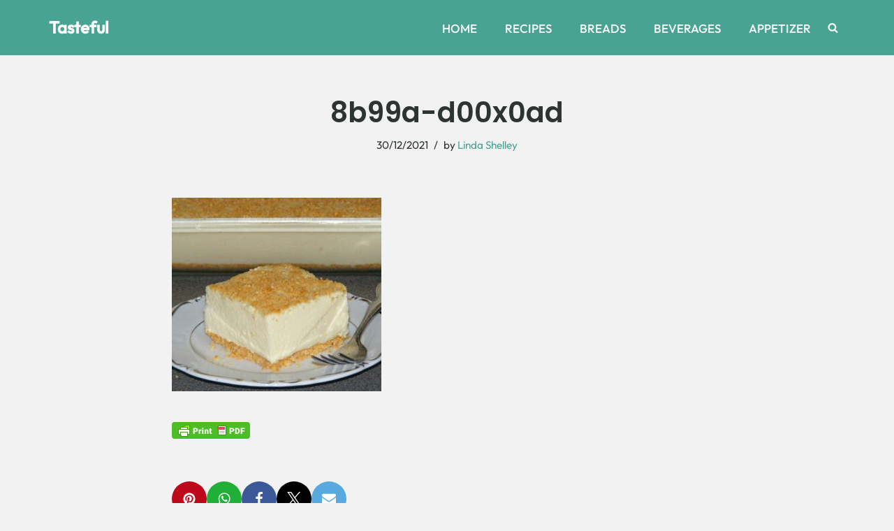

--- FILE ---
content_type: text/html; charset=utf-8
request_url: https://www.google.com/recaptcha/api2/aframe
body_size: 265
content:
<!DOCTYPE HTML><html><head><meta http-equiv="content-type" content="text/html; charset=UTF-8"></head><body><script nonce="plEJ045i_uydnOzE8McDtw">/** Anti-fraud and anti-abuse applications only. See google.com/recaptcha */ try{var clients={'sodar':'https://pagead2.googlesyndication.com/pagead/sodar?'};window.addEventListener("message",function(a){try{if(a.source===window.parent){var b=JSON.parse(a.data);var c=clients[b['id']];if(c){var d=document.createElement('img');d.src=c+b['params']+'&rc='+(localStorage.getItem("rc::a")?sessionStorage.getItem("rc::b"):"");window.document.body.appendChild(d);sessionStorage.setItem("rc::e",parseInt(sessionStorage.getItem("rc::e")||0)+1);localStorage.setItem("rc::h",'1769722029533');}}}catch(b){}});window.parent.postMessage("_grecaptcha_ready", "*");}catch(b){}</script></body></html>